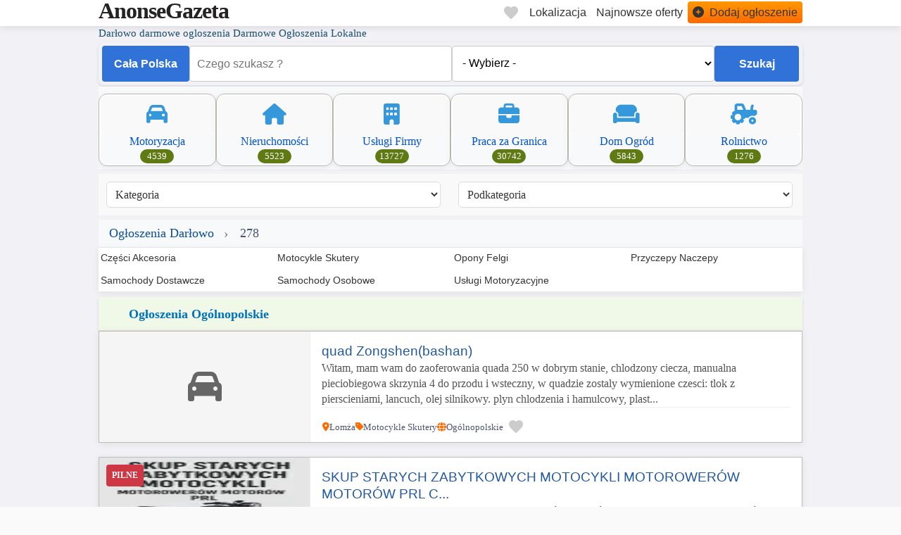

--- FILE ---
content_type: text/html; charset=UTF-8
request_url: https://anonsegazeta.pl/278/darmowe-ogloszenia/2_motoryzacja/13_samochody-osobowe/51434_opel-sintra-2-2-16v.html
body_size: 9654
content:
<!DOCTYPE html>
<html lang="pl">
<head>
<meta charset="UTF-8">
<meta http-equiv="X-UA-Compatible" content="IE=edge">
<meta name="viewport" content="width=device-width, initial-scale=1, shrink-to-fit=no">
<meta name="author" content="AnonseGazeta.pl">
<title>Darłowo Darmowe Ogłoszenia i Anonse Lokalne Motoryzacja </title>
<meta name="description" content="Darłowo Darmowe ogłoszenia lokalne anonse praca, nieruchomości, auta i usługi w Twoim mieście. Dodaj swoje ogłoszenie za darmo.">
<meta name="robots" content="index, follow, max-snippet:-1, max-image-preview:large">
<link rel="canonical" href="https://anonsegazeta.pl/278/darmowe-ogloszenia/2_motoryzacja/13_samochody-osobowe/51434_opel-sintra-2-2-16v.html">
<link rel="preconnect" href="https://anonsegazeta.pl" crossorigin>
<link rel="dns-prefetch" href="https://anonsegazeta.pl">
<link rel="preload" href="https://anonsegazeta.pl/subset-FontAwesome6Free-Solid.woff2" as="font" type="font/woff2" crossorigin>
<link rel="preload" href="https://anonsegazeta.pl/main.css?v=17" as="style">
<base href="https://anonsegazeta.pl" target="_self">
<meta property="og:title" content="Darmowe Ogłoszenia - Anonse Gazeta.pl">
<meta property="og:site_name" content="AnonseGazeta.pl">
<meta property="og:description" content="Najnowsze ogłoszenia kupię, sprzedam, oferty pracy">
<meta property="og:type" content="website">
<meta property="og:url" content="https://anonsegazeta.pl/278/darmowe-ogloszenia/2_motoryzacja/13_samochody-osobowe/51434_opel-sintra-2-2-16v.html">
<meta property="og:image" content="https://anonsegazeta.pl/images/anonse_gazeta_logo.avif">
<meta name="twitter:card" content="summary">
<meta name="twitter:title" content="AnonseGazeta.pl">
<meta name="twitter:description" content="Najnowsze ogłoszenia kupię, sprzedam, oferty pracy">
<meta name="twitter:image" content="https://anonsegazeta.pl/images/anonse_gazeta_logo.avif">
<link rel="shortcut icon" href="/favicon.ico" type="image/x-icon">
<link rel="apple-touch-icon" href="/apple-touch-icon.png">
<link rel="apple-touch-icon" sizes="57x57" href="/apple-touch-icon-57x57.png">
<link rel="apple-touch-icon" sizes="72x72" href="/apple-touch-icon-72x72.png">
<link rel="apple-touch-icon" sizes="76x76" href="/apple-touch-icon-76x76.png">
<link rel="apple-touch-icon" sizes="114x114" href="/apple-touch-icon-114x114.png">
<link rel="apple-touch-icon" sizes="120x120" href="/apple-touch-icon-120x120.png">
<link rel="apple-touch-icon" sizes="144x144" href="/apple-touch-icon-144x144.png">
<link rel="apple-touch-icon" sizes="152x152" href="/apple-touch-icon-152x152.png">
<link rel="apple-touch-icon" sizes="180x180" href="/apple-touch-icon-180x180.png">
<link rel="stylesheet" href="https://anonsegazeta.pl/main.css?v=17">
  <script type="application/ld+json">
{
  "@context": "https://schema.org", 
  "@type": ["WebSite", "CollectionPage"],
  "name": "Ogłoszenia Motoryzacyjne - AnonseGazeta.pl",
  "alternateName": "Darmowe ogłoszenia motoryzacyjne: samochody, motocykle, ciężarówki",
  "url": "https://anonsegazeta.pl/motoryzacja/", 
  "description": "Znajdź idealny pojazd – samochody, motocykle, quady, ciężarówki i części. Sprzedawaj lub kupuj lokalnie za darmo na AnonseGazeta.pl.",
  "keywords": [
    "motoryzacja",
    "darmowe ogłoszenia samochodowe",
    "samochody używane",
    "motocykle",
    "części samochodowe",
    "ciężarówki",
    "quad",
    "sprzedaż auta"
  ],
  "publisher": {
    "@type": "Organization",
    "name": "AnonseGazeta.pl"
  },
  "potentialAction": {
    "@type": "SearchAction",
    "target": {
      "@type": "EntryPoint",
      "urlTemplate": "https://anonsegazeta.pl/index.php?cityid=0&catid=2&view=ads&search={search_term_string}"
    },
    "query-input": "required name=search_term_string"
  },
  "mainEntityOfPage": {
    "@type": "WebPage",
    "@id": "https://anonsegazeta.pl/motoryzacja/"
  }
}
</script>
<script type="application/ld+json">
{
  "@context": "https://schema.org",
  "@type": "BreadcrumbList",
  "itemListElement": [
    {
      "@type": "ListItem",
      "position": 1,
      "name": "Samochody osobowe",
      "item": "https://anonsegazeta.pl/motoryzacja/samochody-osobowe/"
    },
    {
      "@type": "ListItem",
      "position": 2,
      "name": "Dostawcze i ciężarowe",
      "item": "https://anonsegazeta.pl/motoryzacja/samochody-dostawcze/"
    },
	    {
      "@type": "ListItem",
      "position": 3,
      "name": "Motocykle i skutery",
      "item": "https://anonsegazeta.pl/motoryzacja/motocykle-skutery/"
       },
	    {
      "@type": "ListItem",
      "position": 4,
      "name": "Części i akcesoria",
      "item": "https://anonsegazeta.pl/motoryzacja/czesci-akcesoria/"
       },
	    {
      "@type": "ListItem",
      "position": 5,
      "name": "Przyczepy i Naczepy",
      "item": "https://anonsegazeta.pl/motoryzacja/przyczepy-naczepy/"
      },
	    {
      "@type": "ListItem",
      "position": 6,
      "name": "Opony i Felgi",
      "item": "https://anonsegazeta.pl/motoryzacja/opony-felgi/"
       }
  ]
}
</script>
<script type="application/ld+json">
{
  "@context": "https://schema.org", 
  "@type": "FAQPage",
  "mainEntity": [
    {
      "@type": "Question",
      "name": "Jak dodać darmowe ogłoszenie o samochodzie?",
      "acceptedAnswer": {
        "@type": "Answer",
        "text": "Aby dodać ogłoszenie, kliknij przycisk 'Dodaj ogłoszenie', wybierz kategorię 'Motoryzacja', wprowadź dane pojazdu i opublikuj je – całkowicie za darmo!"
      }
    },
    {
      "@type": "Question",
      "name": "Czy mogę znaleźć używany quad za rozsądną cenę?",
      "acceptedAnswer": {
        "@type": "Answer",
        "text": "Tak – wiele ofert dotyczy właśnie używanych quadów w bardzo dobrym stanie. Możesz filtrować wyniki według lokalizacji i ceny."
      }
    },
    {
      "@type": "Question",
      "name": "Czy wszystkie ogłoszenia są sprawdzane?",
      "acceptedAnswer": {
        "@type": "Answer",
        "text": "Nie prowadzimy weryfikacji merytorycznej treści ogłoszeń. Zachęcamy do kontaktu z ogłoszeniodawcą i stosowania środków ostrożności przy podejrzanych ofertach."
      }
    },
    {
      "@type": "Question",
      "name": "Jak długo pozostaje aktywne ogłoszenie?",
      "acceptedAnswer": {
        "@type": "Answer",
        "text": "Ogłoszenia są domyślnie aktywne przez 30 dni. Możesz je odświeżyć lub przedłużyć ręcznie w panelu użytkownika."
      }
    },
    {
      "@type": "Question",
      "name": "Czy mogę znaleźć części do samochodu?",
      "acceptedAnswer": {
        "@type": "Answer",
        "text": "Tak – oprócz całych pojazdów dostępne są również ogłoszenia dotyczące nowych i używanych części samochodowych."
      }
    }
  ]
}
</script>
  <style>
@font-face {
  font-family: 'Font Awesome 6 Free';
  font-style: normal;
  font-weight: 900;
  font-display: block;
  src: url('https://anonsegazeta.pl/subset-FontAwesome6Free-Solid.woff2') format('woff2');
}
</style>
<script data-cfasync="false" nonce="17dce0e4-bc4a-40cf-8ad8-e8c97752248a">try{(function(w,d){!function(j,k,l,m){if(j.zaraz)console.error("zaraz is loaded twice");else{j[l]=j[l]||{};j[l].executed=[];j.zaraz={deferred:[],listeners:[]};j.zaraz._v="5874";j.zaraz._n="17dce0e4-bc4a-40cf-8ad8-e8c97752248a";j.zaraz.q=[];j.zaraz._f=function(n){return async function(){var o=Array.prototype.slice.call(arguments);j.zaraz.q.push({m:n,a:o})}};for(const p of["track","set","debug"])j.zaraz[p]=j.zaraz._f(p);j.zaraz.init=()=>{var q=k.getElementsByTagName(m)[0],r=k.createElement(m),s=k.getElementsByTagName("title")[0];s&&(j[l].t=k.getElementsByTagName("title")[0].text);j[l].x=Math.random();j[l].w=j.screen.width;j[l].h=j.screen.height;j[l].j=j.innerHeight;j[l].e=j.innerWidth;j[l].l=j.location.href;j[l].r=k.referrer;j[l].k=j.screen.colorDepth;j[l].n=k.characterSet;j[l].o=(new Date).getTimezoneOffset();if(j.dataLayer)for(const t of Object.entries(Object.entries(dataLayer).reduce((u,v)=>({...u[1],...v[1]}),{})))zaraz.set(t[0],t[1],{scope:"page"});j[l].q=[];for(;j.zaraz.q.length;){const w=j.zaraz.q.shift();j[l].q.push(w)}r.defer=!0;for(const x of[localStorage,sessionStorage])Object.keys(x||{}).filter(z=>z.startsWith("_zaraz_")).forEach(y=>{try{j[l]["z_"+y.slice(7)]=JSON.parse(x.getItem(y))}catch{j[l]["z_"+y.slice(7)]=x.getItem(y)}});r.referrerPolicy="origin";r.src="/cdn-cgi/zaraz/s.js?z="+btoa(encodeURIComponent(JSON.stringify(j[l])));q.parentNode.insertBefore(r,q)};["complete","interactive"].includes(k.readyState)?zaraz.init():j.addEventListener("DOMContentLoaded",zaraz.init)}}(w,d,"zarazData","script");window.zaraz._p=async d$=>new Promise(ea=>{if(d$){d$.e&&d$.e.forEach(eb=>{try{const ec=d.querySelector("script[nonce]"),ed=ec?.nonce||ec?.getAttribute("nonce"),ee=d.createElement("script");ed&&(ee.nonce=ed);ee.innerHTML=eb;ee.onload=()=>{d.head.removeChild(ee)};d.head.appendChild(ee)}catch(ef){console.error(`Error executing script: ${eb}\n`,ef)}});Promise.allSettled((d$.f||[]).map(eg=>fetch(eg[0],eg[1])))}ea()});zaraz._p({"e":["(function(w,d){})(window,document)"]});})(window,document)}catch(e){throw fetch("/cdn-cgi/zaraz/t"),e;};</script></head>
<body>
  <script>
    (function() {
      const getInitialTheme = () => {
        const savedTheme = document.cookie.match(/theme=([^;]+)/)?.[1];
        if (savedTheme) return savedTheme;

        if (window.matchMedia('(prefers-color-scheme: dark)').matches) return 'dark';
        if (window.matchMedia('(prefers-color-scheme: light)').matches) return 'light';
        return 'gray';
      };

      document.body.classList.add(`theme-${getInitialTheme()}`);
    })();
  </script>
<header class="site-header">
    <div class="header-desktop d-none d-xl-block">
        <div class="container">
            <div class="header-container">
                <div class="header-logo">
            <a href="https://anonsegazeta.pl/" class="logo-text">AnonseGazeta</a>
                </div>
                <nav class="main-navigation" aria-label="Główna nawigacja">
                    <ul class="nav-list">
									 <li class="nav-itemcity">
<button id="theme-toggle">
  <span id="theme-icon" style="opacity:1; color:#FFFFFF;">☀️</span>
</button>
  </li>
                        <li class="nav-itemzapisane">
                            <a href="/zapisane-anonse" class="nav-link" title="Zapisane anonse" aria-label="Zapisane anonse">
                                <svg class="heart-icon" viewBox="0 0 24 24" width="24" height="24" aria-hidden="true">
                                    <path d="M12 21.35l-1.45-1.32C5.4 15.36 2 12.28 2 8.5 2 5.42 4.42 3 7.5 3c1.74 0 3.41.81 4.5 2.09C13.09 3.81 14.76 3 16.5 3 19.58 3 22 5.42 22 8.5c0 3.78-3.4 6.86-8.55 11.54L12 21.35z"/>
                                </svg>
                                <span class="sr-only">Zapisane</span>
                            </a>
                        </li>
                        <li class="nav-itemcity">
    <button class="dropdown-button-secondary" aria-haspopup="true" aria-expanded="false">
        <span class="selected-text nav-link">Lokalizacja</span>
    </button>
    <div class="dropdown-menu-secondary" role="menu"></div>
                        </li>
                        <li class="nav-itemcity">
                            <a href="/dzisiejsze-anonse.html" class="nav-link" title="Najnowsze anonse">
                                <span>Najnowsze oferty</span>
                            </a>
                        </li>
                        <li class="nav-item highlight">
                            <a href="/dodaj-darmowe-ogloszenie" class="nav-link" title="Dodaj Anons">
                                <i class="fas fa-plus-circle nav-icon" aria-hidden="true"></i>
                                <span>Dodaj ogłoszenie</span>
                            </a>
                        </li>
                    </ul>
                </nav>
            </div>
        </div>
    </div>
<script>
const toggleButton = document.getElementById('theme-toggle');
const themeIcon = document.getElementById('theme-icon');
const body = document.body;

const icons = {
  light: '🔆',
  gray: '◑',
  dark: '🌙'
};

function setCookie(name, value, days) {
  const expires = new Date();
  expires.setTime(expires.getTime() + days * 24 * 60 * 60 * 1000);
  document.cookie = `${name}=${value};expires=${expires.toUTCString()};path=/;domain=.anonsegazeta.pl;Secure;SameSite=Lax`;
}

function getCookie(name) {
  const nameEQ = name + "=";
  const cookies = document.cookie.split(';');
  for (let i = 0; i < cookies.length; i++) {
    let cookie = cookies[i].trim();
    if (cookie.startsWith(nameEQ)) {
      return cookie.substring(nameEQ.length);
    }
  }
  return null;
}

function getInitialTheme() {
  const savedTheme = getCookie('theme');
  if (savedTheme) return savedTheme;

  if (window.matchMedia && window.matchMedia('(prefers-color-scheme: dark)').matches) {
    return 'dark';
  }
  if (window.matchMedia && window.matchMedia('(prefers-color-scheme: light)').matches) {
    return 'light';
  }

  return 'gray';
}

const initialTheme = getInitialTheme();

body.className = '';
body.classList.add(`theme-${initialTheme}`);

themeIcon.textContent = icons[initialTheme];

toggleButton.addEventListener('click', () => {
  const currentTheme = getCookie('theme') || getInitialTheme(); // użyj aktualnego
  const themes = ['light', 'gray', 'dark'];
  const currentIndex = themes.indexOf(currentTheme);
  const nextIndex = (currentIndex + 1) % themes.length;
  const nextTheme = themes[nextIndex];

  body.className = '';
  body.classList.add(`theme-${nextTheme}`);
  themeIcon.textContent = icons[nextTheme];

  setCookie('theme', nextTheme, 365);
});
</script>
    </header>
<main class="content-main">
    <div class="custom-table">
        <div class="table-container">
            <div class="table-row">
                <section class="shop-area-start grey-bg">
    <div class="container-xxl">
        <h1 class="tpsection__sub-title">  Darłowo darmowe ogloszenia  Darmowe Ogłoszenia Lokalne</h1>     
            
<form class="search-form-a" action="index.php" method="get">
    <!-- Ukryte pole dla typu lokalizacji -->
    <input type="hidden" id="location_type" name="location_type" value="">
    
    <!-- Dynamiczne ukryte pole ID -->
    <input type="hidden" id="location_id" value="">
    
    <!-- Dropdown lokalizacji -->
<div class="location-dropdown">
    <button class="dropdown-button" type="button" aria-haspopup="true" aria-expanded="false" aria-controls="location-list">
        <span class="selected-text nav-links">
            Darłowo        </span>
    </button>
    <div class="dropdown-menu" role="list" id="location-list">
        <div role="listitem">Cała Polska</div>
    </div>
</div>

    <input name="search" type="text" placeholder="Czego szukasz ?"  aria-label="Pole wyszukiwania" value="">


            
                    <select name="subcatid" aria-label="Wybierz podkategorię">
                <option value="0">- Wybierz -</option>
                                    <option value="13">
                        Samochody Osobowe                    </option>
                                    <option value="14">
                        Samochody Dostawcze                    </option>
                                    <option value="10">
                        Motocykle Skutery                    </option>
                                    <option value="9">
                        Części Akcesoria                    </option>
                                    <option value="11">
                        Przyczepy Naczepy                    </option>
                                    <option value="86">
                        Usługi Motoryzacyjne                    </option>
                                    <option value="236">
                        Opony Felgi                    </option>
                            </select>
                
        <input type="hidden" name="view" value="ads">
        <input type="hidden" name="catid" value="2">

    
    <button type="submit">Szukaj</button>
</form><div class="col-xl-12a1 content-box layout-section">
<section class="categories-section" >
    <div class="container">
        <div class="categories-container">
                                            <div class="category-card">
                    <a href="https://darlowo.anonsegazeta.pl/motoryzacja/" class="category-link">
                  
                            <div class="category-icon">
                                <i class="fas fa-car"></i>
                            </div>
                 
                        <div class="category-info">
                            <div>Motoryzacja</div>
							
                            <span class="count-badge">4539</span>
					
                        </div>
                    </a>
                </div>
                                            <div class="category-card">
                    <a href="https://darlowo.anonsegazeta.pl/nieruchomosci/" class="category-link">
                  
                            <div class="category-icon">
                                <i class="fas fa-house"></i>
                            </div>
                 
                        <div class="category-info">
                            <div>Nieruchomości</div>
							
                            <span class="count-badge">5523</span>
					
                        </div>
                    </a>
                </div>
                                            <div class="category-card">
                    <a href="https://darlowo.anonsegazeta.pl/uslugi-firmy/" class="category-link">
                  
                            <div class="category-icon">
                                <i class="fas fa-building"></i>
                            </div>
                 
                        <div class="category-info">
                            <div>Usługi Firmy</div>
							
                            <span class="count-badge">13727</span>
					
                        </div>
                    </a>
                </div>
                                            <div class="category-card">
                    <a href="https://darlowo.anonsegazeta.pl/praca-za-granica/" class="category-link">
                  
                            <div class="category-icon">
                                <i class="fas fa-briefcase"></i>
                            </div>
                 
                        <div class="category-info">
                            <div>Praca za Granica</div>
							
                            <span class="count-badge">30742</span>
					
                        </div>
                    </a>
                </div>
                                            <div class="category-card">
                    <a href="https://darlowo.anonsegazeta.pl/dom-ogrod/" class="category-link">
                  
                            <div class="category-icon">
                                <i class="fas fa-sofa"></i>
                            </div>
                 
                        <div class="category-info">
                            <div>Dom Ogród</div>
							
                            <span class="count-badge">5843</span>
					
                        </div>
                    </a>
                </div>
                                            <div class="category-card">
                    <a href="https://darlowo.anonsegazeta.pl/rolnictwo/" class="category-link">
                  
                            <div class="category-icon">
                                <i class="fas fa-tractor"></i>
                            </div>
                 
                        <div class="category-info">
                            <div>Rolnictwo</div>
							
                            <span class="count-badge">1276</span>
					
                        </div>
                    </a>
                </div>
                    </div>
    </div>
</section>
</div>
<div class="select-container">
<!-- Kategoria -->
    <select id="kategoria" aria-label="Kategoria" onchange="loadSubcategories(this.value)" class="select-box">
        <option value="">Kategoria</option>
        <option value="Motoryzacja" data-catid="2" >Motoryzacja</option><option value="Nieruchomości" data-catid="3" >Nieruchomości</option><option value="Dom Ogród" data-catid="4" >Dom Ogród</option><option value="Turystyka" data-catid="14" >Turystyka</option><option value="Usługi Firmy" data-catid="8" >Usługi Firmy</option><option value="Praca Za Granicą" data-catid="18" >Praca Za Granicą</option><option value="Praca w Polsce" data-catid="7" >Praca w Polsce</option><option value="Rolnictwo" data-catid="12" >Rolnictwo</option><option value="Dla Dziecka" data-catid="5" >Dla Dziecka</option><option value="Moda Uroda" data-catid="15" >Moda Uroda</option><option value="Zwierzęta" data-catid="16" >Zwierzęta</option>    </select>
<!-- Podkategoria -->
    <select id="podkategoria" aria-label="Podkategoria" onchange="changeCategory()" class="select-box">
        <option value="">Podkategoria</option>
    </select>

</div>  
	
 	
		
<div class="product__filter-content">
<div class="row align-items-center">
<div class="col-sm-4a">
<div class="product__item-count">
<div class="mlista">
</div>
</div>
</div>		
</div>
</div>
<script>
 function toggleJobs() {
        // Get all hidden job sections
        var hiddenJobs = document.querySelectorAll('.hidden-jobs');
        
        // Toggle visibility for each hidden job section
        hiddenJobs.forEach(function(jobSection) {
            if (jobSection.style.display === 'none' || jobSection.style.display === '') {
                jobSection.style.display = 'block';
            } else {
                jobSection.style.display = 'none';
            }
        });

        // Change text of the "show more" link
        var linkText = document.getElementById('show-more-link');
        if (linkText.innerHTML === 'Pokaż więcej') {
            linkText.innerHTML = 'Pokaż mniej';
        } else {
            linkText.innerHTML = 'Pokaż więcej';
        }
    }
</script>	
 <div class="grey-bg pt-5 pb-5">
		<nav class="breadcrumb-nav" aria-label="Nawigacja okruszkowa">
  <div class="breadcrumb-container">
    <div class="breadcrumb-content">
      <a href="https://.anonsegazeta.pl/" title="Darmowe Anonse ">Ogłoszenia Darłowo</a>
  		278


    </div>
  </div>
</nav>
<div class="subcategory"><ul><li><a href="https://anonsegazeta.pl/motoryzacja/czesci-akcesoria/" title="Części Akcesoria">Części Akcesoria</a></li><li><a href="https://anonsegazeta.pl/motoryzacja/motocykle-skutery/" title="Motocykle Skutery">Motocykle Skutery</a></li><li><a href="https://anonsegazeta.pl/motoryzacja/opony-felgi/" title="Opony Felgi">Opony Felgi</a></li><li><a href="https://anonsegazeta.pl/motoryzacja/przyczepy-naczepy/" title="Przyczepy Naczepy">Przyczepy Naczepy</a></li><li><a href="https://anonsegazeta.pl/motoryzacja/samochody-dostawcze/" title="Samochody Dostawcze">Samochody Dostawcze</a></li><li><a href="https://anonsegazeta.pl/motoryzacja/samochody-osobowe/" title="Samochody Osobowe">Samochody Osobowe</a></li><li><a href="https://anonsegazeta.pl/motoryzacja/uslugi-motoryzacyjne/" title="Usługi Motoryzacyjne">Usługi Motoryzacyjne</a></li></ul></div>

		<div class="national lokalne-title">
Ogłoszenia Ogólnopolskie</div>
<section class="list">
    <article class="lista-card">
<div class="lista-media">
    <div class="icon-placeholder" data-category="2">
        <i class="fa-solid fa-car"></i>
    </div>
    
    </div>
        <div class="lista-content">
            <h3 class="lista-title">
                <a href="https://lomza.anonsegazeta.pl/motocykle-skutery/quad-zongshenbashan" title="Łomża quad Zongshen(bashan)">
                    quad Zongshen(bashan)                </a>
                            </h3>
                        <div class="lista-description">
                <span class="postpreview1">Witam, mam wam do zaoferowania quada 250 w dobrym stanie, chlodzony ciecza, manualna pieciobiegowa skrzynia 4 do przodu i wsteczny, w quadzie zostaly wymienione czesci: tlok z pierscieniami, lancuch, olej silnikowy. plyn chlodzenia i hamulcowy, plast...</span>            </div>
                        <div class="lista-footer">
                <div class="footer-content">
                    <div class="meta-item date">
                                            </div>
                    <div class="meta-item location">
                        <i class="fas fa-map-marker-alt" aria-hidden="true"></i>
                        <span>Łomża</span>
                    </div>
                    <div class="meta-item category">
                        <i class="fas fa-tag" aria-hidden="true"></i>
                        <span>Motocykle Skutery</span>
                    </div>
                    <div class="meta-item type">
                        <i class="fas fa-globe" aria-hidden="true"></i>
                        <span>Ogólnopolskie</span>
                    </div>
<div class="bookmark-container">
                        <button id="bookmarkad51017" 
                                name="bookmarkad" 
                                class="savead" 
                                data-adid="51017"
                                aria-label="Zapisz ogłoszenie do ulubionych">
                            <svg class="heart-icon" viewBox="0 0 24 24" width="24" height="24" aria-hidden="true">
                                <path d="M12 21.35l-1.45-1.32C5.4 15.36 2 12.28 2 8.5 2 5.42 4.42 3 7.5 3c1.74 0 3.41.81 4.5 2.09C13.09 3.81 14.76 3 16.5 3 19.58 3 22 5.42 22 8.5c0 3.78-3.4 6.86-8.55 11.54L12 21.35z"/>
                            </svg>
                            <span class="sr-only">Zapisz</span>
                        </button>
                        <span id="bookmarkadspan51017" class="tooltip" role="status" aria-live="polite"></span>
                    </div>
                </div>
            </div>
        </div>
    </article>
</section>
<section class="list">
    <article class="lista-card">
<div class="lista-media">
    <img src="adpics/mini/2025/11/tn_skup-starych-zabytkowych-motocykli-motorowerow-motorow-prl-cala-polska-1-1763679181-691f9bcd7a5fa.webp" 
         alt="SKUP STARYCH ZABYTKOWYCH MOTOCYKLI MOTOROWERÓW MOTORÓW PRL CAŁA POLSKA" 
         title="Sopot SKUP STARYCH ZABYTKOWYCH MOTOCYKLI MOTOROWERÓW MOTORÓW PRL CAŁA POLSKA" 
         class="lista-image" 
         width="300" height="157"
         >
    
            <span class="urgent-badge">PILNE</span>
    </div>
        <div class="lista-content">
            <h3 class="lista-title">
                <a href="https://sopot.anonsegazeta.pl/motocykle-skutery/skup-starych-zabytkowych-motocykli-motorowerw-motorw-prl-caa-polska-a" title="Sopot SKUP STARYCH ZABYTKOWYCH MOTOCYKLI MOTOROWERÓW MOTORÓW PRL CAŁA POLSKA">
                    SKUP STARYCH ZABYTKOWYCH MOTOCYKLI MOTOROWERÓW MOTORÓW PRL C...                </a>
                            </h3>
                        <div class="lista-description">
                <span class="postpreview1">SKUP starych, zabytkowych motocykli, motorowerów, motorów! Skup zabytkowych samochodów PRL!

W każdym stanie- sprawne, uszkodzone, powypadkowe, zdekompletowane lub do złomowania!

Skupujemy także części do starych motocykli.

Zapewniamy transpo...</span>            </div>
                        <div class="lista-footer">
                <div class="footer-content">
                    <div class="meta-item date">
                                            </div>
                    <div class="meta-item location">
                        <i class="fas fa-map-marker-alt" aria-hidden="true"></i>
                        <span>Sopot</span>
                    </div>
                    <div class="meta-item category">
                        <i class="fas fa-tag" aria-hidden="true"></i>
                        <span>Motocykle Skutery</span>
                    </div>
                    <div class="meta-item type">
                        <i class="fas fa-globe" aria-hidden="true"></i>
                        <span>Lokalne</span>
                    </div>
<div class="bookmark-container">
                        <button id="bookmarkad108057" 
                                name="bookmarkad" 
                                class="savead" 
                                data-adid="108057"
                                aria-label="Zapisz ogłoszenie do ulubionych">
                            <svg class="heart-icon" viewBox="0 0 24 24" width="24" height="24" aria-hidden="true">
                                <path d="M12 21.35l-1.45-1.32C5.4 15.36 2 12.28 2 8.5 2 5.42 4.42 3 7.5 3c1.74 0 3.41.81 4.5 2.09C13.09 3.81 14.76 3 16.5 3 19.58 3 22 5.42 22 8.5c0 3.78-3.4 6.86-8.55 11.54L12 21.35z"/>
                            </svg>
                            <span class="sr-only">Zapisz</span>
                        </button>
                        <span id="bookmarkadspan108057" class="tooltip" role="status" aria-live="polite"></span>
                    </div>
                </div>
            </div>
        </div>
    </article>
</section>
<h2 data-heading-tag="H2"  class="local lokalne-title">Anonse Lokalne Darłowo</h2>
 <section class="list">
    <article class="lista-card">
<div class="lista-media">
    <div class="icon-placeholder" data-category="2">
        <i class="fa-solid fa-car"></i>
    </div>
    
    </div>
<div class="lista-content">
            <h3 class="lista-title">
                <a href="https://darlowo.anonsegazeta.pl/samochody-osobowe/opel-sintra-22-16v-a" title="Darłowo opel sintra 2.2 16v">
                    opel sintra 2.2 16v                </a>
                            </h3>
                        <div class="lista-description">
                <span class="postpreview1">OPEL SINTRA 2.2 16V 1997r . Autko jest w dobrym, stanie technicznym przeglad wazny do lipca 2013r zostaly w nim wymienione przednie blotniki na nowe wymienione sworznie wahacza dolnego lacznik stabilizatora , cztery klocki hamulcowe , nowy akumulator...</span>            </div>
                        <div class="lista-footer">
                <div class="footer-content">
                    <div class="meta-item date">
                                            </div>
                    <div class="meta-item location">
                        <i class="fas fa-map-marker-alt" aria-hidden="true"></i>
                        <span>Darłowo</span>
                    </div>
                    <div class="meta-item category">
                        <i class="fas fa-tag" aria-hidden="true"></i>
                        <span>Samochody Osobowe</span>
                    </div>
                    <div class="meta-item type">
                        <i class="fas fa-globe" aria-hidden="true"></i>
                        <span>Ogólnopolskie</span>
                    </div>
<div class="bookmark-container">
                        <button id="bookmarkad51434" 
                                name="bookmarkad" 
                                class="savead" 
                                data-adid="51434"
                                aria-label="Zapisz ogłoszenie do ulubionych">
                            <svg class="heart-icon" viewBox="0 0 24 24" width="24" height="24" aria-hidden="true">
                                <path d="M12 21.35l-1.45-1.32C5.4 15.36 2 12.28 2 8.5 2 5.42 4.42 3 7.5 3c1.74 0 3.41.81 4.5 2.09C13.09 3.81 14.76 3 16.5 3 19.58 3 22 5.42 22 8.5c0 3.78-3.4 6.86-8.55 11.54L12 21.35z"/>
                            </svg>
                            <span class="sr-only">Zapisz</span>
                        </button>
                        <span id="bookmarkadspan51434" class="tooltip" role="status" aria-live="polite"></span>
                    </div>
                </div>
            </div>
        </div>
    </article>
</section>
  
	
	
<section class="list">
    <article class="lista-card">
<div class="lista-media">
    <div class="icon-placeholder" data-category="2">
        <i class="fa-solid fa-car"></i>
    </div>
    
    </div>
<div class="lista-content">
            <h3 class="lista-title">
                <a href="https://darlowo.anonsegazeta.pl/motocykle-skutery/sprzedam-lub-zamieni" title="Darłowo Sprzedam lub zamieni">
                    Sprzedam lub zamieni                </a>
                            </h3>
                        <div class="lista-description">
                <span class="postpreview1">Suzuki Bandit 600 , w ciaglej ekspoatacji , bardzo dobry stan techniczny , po wymianie plynow i zestawu napedowego , nowe opony , sprowadzony z niemiec , pierwszy wlasciciel w kraju , oplacony z przegladem technicznym , komplet dokumentow - przygotow...</span>            </div>
                        <div class="lista-footer">
                <div class="footer-content">
                    <div class="meta-item date">
                                            </div>
                    <div class="meta-item location">
                        <i class="fas fa-map-marker-alt" aria-hidden="true"></i>
                        <span>Darłowo</span>
                    </div>
                    <div class="meta-item category">
                        <i class="fas fa-tag" aria-hidden="true"></i>
                        <span>Motocykle Skutery</span>
                    </div>
                    <div class="meta-item type">
                        <i class="fas fa-globe" aria-hidden="true"></i>
                        <span>Ogólnopolskie</span>
                    </div>
<div class="bookmark-container">
                        <button id="bookmarkad11553" 
                                name="bookmarkad" 
                                class="savead" 
                                data-adid="11553"
                                aria-label="Zapisz ogłoszenie do ulubionych">
                            <svg class="heart-icon" viewBox="0 0 24 24" width="24" height="24" aria-hidden="true">
                                <path d="M12 21.35l-1.45-1.32C5.4 15.36 2 12.28 2 8.5 2 5.42 4.42 3 7.5 3c1.74 0 3.41.81 4.5 2.09C13.09 3.81 14.76 3 16.5 3 19.58 3 22 5.42 22 8.5c0 3.78-3.4 6.86-8.55 11.54L12 21.35z"/>
                            </svg>
                            <span class="sr-only">Zapisz</span>
                        </button>
                        <span id="bookmarkadspan11553" class="tooltip" role="status" aria-live="polite"></span>
                    </div>
                </div>
            </div>
        </div>
    </article>
</section>
  
	
	
<section class="list">
    <article class="lista-card">
<div class="lista-media">
    <div class="icon-placeholder" data-category="2">
        <i class="fa-solid fa-car"></i>
    </div>
    
    </div>
<div class="lista-content">
            <h3 class="lista-title">
                <a href="https://darlowo.anonsegazeta.pl/samochody-osobowe/opel-sintra-22-16v" title="Darłowo opel sintra 2.2 16v">
                    opel sintra 2.2 16v                </a>
                            </h3>
                        <div class="lista-description">
                <span class="postpreview1">OPEL SINTRA 2.2 16V 1997r . Autko jest w dobrym, stanie technicznym przeglad wazny do lipca 2013r zostaly w nim wymienione przednie blotniki na nowe wymienione sworznie wahacza dolnego lacznik stabilizatora , cztery klocki hamulcowe , nowy akumulator...</span>            </div>
                        <div class="lista-footer">
                <div class="footer-content">
                    <div class="meta-item date">
                                            </div>
                    <div class="meta-item location">
                        <i class="fas fa-map-marker-alt" aria-hidden="true"></i>
                        <span>Darłowo</span>
                    </div>
                    <div class="meta-item category">
                        <i class="fas fa-tag" aria-hidden="true"></i>
                        <span>Samochody Osobowe</span>
                    </div>
                    <div class="meta-item type">
                        <i class="fas fa-globe" aria-hidden="true"></i>
                        <span>Ogólnopolskie</span>
                    </div>
<div class="bookmark-container">
                        <button id="bookmarkad11688" 
                                name="bookmarkad" 
                                class="savead" 
                                data-adid="11688"
                                aria-label="Zapisz ogłoszenie do ulubionych">
                            <svg class="heart-icon" viewBox="0 0 24 24" width="24" height="24" aria-hidden="true">
                                <path d="M12 21.35l-1.45-1.32C5.4 15.36 2 12.28 2 8.5 2 5.42 4.42 3 7.5 3c1.74 0 3.41.81 4.5 2.09C13.09 3.81 14.76 3 16.5 3 19.58 3 22 5.42 22 8.5c0 3.78-3.4 6.86-8.55 11.54L12 21.35z"/>
                            </svg>
                            <span class="sr-only">Zapisz</span>
                        </button>
                        <span id="bookmarkadspan11688" class="tooltip" role="status" aria-live="polite"></span>
                    </div>
                </div>
            </div>
        </div>
    </article>
</section>
  
	
	
 <nav class="pagination" aria-label="Paginacja">
 </nav>
</section>
</div>
</div>
</div>
</section>
</div>

                <section class="stopka_kategorie">
				                    <div class="container-xxl">
	
<table class="tabelalista" >
<tr>
<td>
 <section class="category-description">
<h3><strong>Ogłoszenia Motoryzacyjne Darłowo </h3></strong>

Szukasz idealnego samochodu, motocykla lub ciężarówki Darłowo? A może chcesz szybko i wygodnie sprzedać swój pojazd? W naszym serwisie znajdziesz tysiące aktualnych ofert – od kompaktowych aut miejskich po luksusowe limuzyny, quady, skutery i sprzęt specjalistyczny!
<br>
<br>
Nie zwlekaj! i znajdź swój wymarzony pojazd – albo sprzedaj swój stary, by zrobić miejsce na nowy!

  </section>
</td>
</tr>
<br>
<tr>
  <td class="popularnemain"><br>
  <h2>Popularne wyszukiwania:</h2>
<div style='font-size:15px;display:inline;'><a href='https://anonsegazeta.pl/quady-na-sprzedaz' title='Quady Na Sprzedaż'>Quady Na Sprzedaż </a> | <div style='font-size:15px;display:inline;'><a href='https://anonsegazeta.pl/skutery-na-sprzedaz' title='Skutery Na Sprzedaż'>Skutery Na Sprzedaż </a> | <div style='font-size:15px;display:inline;'><a href='https://anonsegazeta.pl/uzywane-ciezarowki' title='Używane Ciężarówki'>Używane Ciężarówki </a> | <div style='font-size:15px;display:inline;'><a href='https://anonsegazeta.pl/motocykle-uzywane' title='Motocykle Używane'>Motocykle Używane </a> | <div style='font-size:15px;display:inline;'><a href='https://anonsegazeta.pl/samochody-terenowe' title='Samochody Terenowe'>Samochody Terenowe </a> | <div style='font-size:15px;display:inline;'><a href='https://anonsegazeta.pl/autokomis' title='Autokomis'>Autokomis </a> | <div style='font-size:15px;display:inline;'><a href='https://anonsegazeta.pl/kupno-samochodu' title='Kupno Samochodu'>Kupno Samochodu </a> | </div><br></td>
</tr>
</table>	</div>                                    </section>
            </div>
        </div>
    </div>
</main>
<footer class="stopka pb-40">
    <div class="container">
        <div class="mainfeature__border pb-15">
            <br><br>
            AnonseGazeta - to serwis ogłoszeniowy na którym sprawnie i szybko opublikujesz bezpłatne ogłoszenia drobne. 
            W kategoriach takich jak np. ogłoszenia praca, oferty nieruchomości, turystyka i wypoczynek  
            <a href="https://epracazagranica.pl/" title="oferty pracy"><span style="color:white">praca za granicą</span></a>, 
            ogłoszenia motoryzacyjne, praca w Polsce. 
            Jeśli szukasz ogłoszeń dobrze trafiłeś! - Znajdziesz u nas aktualne ogłoszenia drobne, 
            atrakcyjne nieruchomości, najnowsze oferty pracy. Bądź widoczny - dodaj darmowe ogłoszenie, 
            dzięki któremu dotrzesz do dużo liczniejszej grupy odbiorców.
            <br><br>
            <a href="/gdzie-dodac-za-darmo-ogloszenie" title="Gdzie dodać za darmo ogłoszenie w 2025">Gdzie dodać za darmo ogłoszenie</a>
            <br>
            Ta strona używa ciasteczek (cookies), więcej informacji w naszej Polityce Prywatności
            <br><br>
            <a href="regulamin.html" title="Regulamin Serwisu">Regulamin</a> | 
            <a href="polityka-prywatnosci.html" title="Polityka Prywatności strony">Polityka Prywatności</a> |
            <a href="rodo.html" title="Rodo">Rodo</a> |
            <a href="kontakt.html" title="Kontakt">Kontakt</a>
            <br>
            Copyright &copy; 2006 - 2026 Anonse Gazeta Darmowe Ogłoszenia Motoryzacyjne, Praca        </div>
    </div>
</footer>

    <script>
        var catname_inurl = "motoryzacja";
        var subcatname_inurl = "samochody-osobowe";
    </script>
	    <script src="/lista.js" defer></script>
	<script defer src="https://static.cloudflareinsights.com/beacon.min.js/vcd15cbe7772f49c399c6a5babf22c1241717689176015" integrity="sha512-ZpsOmlRQV6y907TI0dKBHq9Md29nnaEIPlkf84rnaERnq6zvWvPUqr2ft8M1aS28oN72PdrCzSjY4U6VaAw1EQ==" data-cf-beacon='{"version":"2024.11.0","token":"8187e1f2bdd845c6b639584be248b230","r":1,"server_timing":{"name":{"cfCacheStatus":true,"cfEdge":true,"cfExtPri":true,"cfL4":true,"cfOrigin":true,"cfSpeedBrain":true},"location_startswith":null}}' crossorigin="anonymous"></script>
</body>
</html>